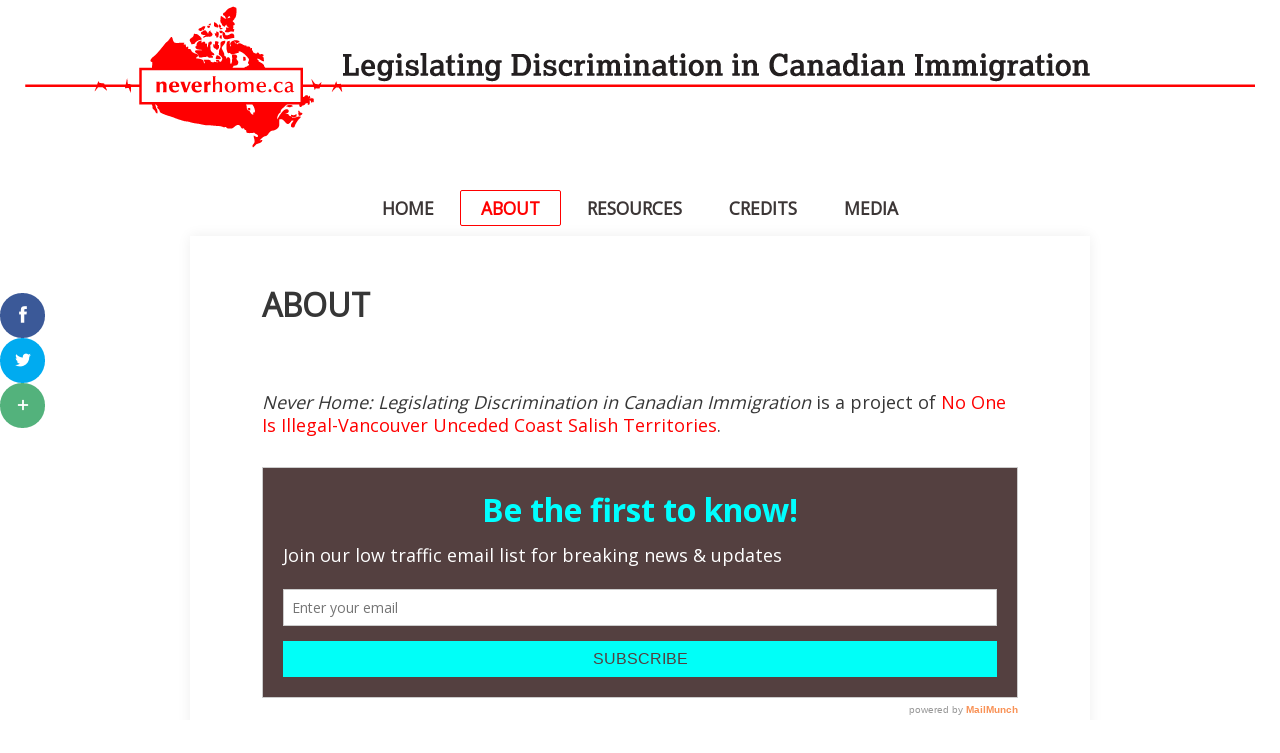

--- FILE ---
content_type: text/html; charset=UTF-8
request_url: http://www.neverhome.ca/about/
body_size: 42437
content:
<!DOCTYPE html>
<html lang="en-US">
<head>
	<meta charset="UTF-8">
	<meta name="viewport" content="width=device-width, initial-scale=1">
	<meta name="google-site-verification" content="H86I8sg_ZpQ8XTffTtDFyI3cUfe8f-Zk4ybA7HHQlXo" />
	<meta property="og:image" content="" /> 
	<link href='http://fonts.googleapis.com/css?family=Noto+Sans:400,700,400italic,700italic' rel='stylesheet' type='text/css'>
	<link rel="profile" href="http://gmpg.org/xfn/11">
	<link rel="pingback" href="http://www.neverhome.ca/xmlrpc.php">
	<!--[if lt IE 9]>
	<script src="http://www.neverhome.ca/wp-content/themes/gk-portfolio/js/html5.js"></script>
	<![endif]-->
	<meta name='robots' content='index, follow, max-video-preview:-1, max-snippet:-1, max-image-preview:large' />

	<!-- This site is optimized with the Yoast SEO plugin v16.7 - https://yoast.com/wordpress/plugins/seo/ -->
	<title>About | NeverHome.ca</title>
	<meta name="description" content="Never Home: Legislating Discrimination in Canadian Immigration is a project of No One Is Illegal-Vancouver Unceded Coast Salish Territories." />
	<link rel="canonical" href="http://www.neverhome.ca/about/" />
	<meta property="og:locale" content="en_US" />
	<meta property="og:type" content="article" />
	<meta property="og:title" content="About | NeverHome.ca" />
	<meta property="og:description" content="Never Home: Legislating Discrimination in Canadian Immigration is a project of No One Is Illegal-Vancouver Unceded Coast Salish Territories." />
	<meta property="og:url" content="http://www.neverhome.ca/about/" />
	<meta property="og:site_name" content="Never Home" />
	<meta property="article:publisher" content="https://www.facebook.com/NoOneIsIllegalNetwork" />
	<meta property="article:modified_time" content="2015-12-04T05:43:49+00:00" />
	<meta name="twitter:card" content="summary_large_image" />
	<meta name="twitter:image" content="http://neverhome.ca/wp-content/uploads/2006/08/noii-logo.png" />
	<meta name="twitter:site" content="@nooneisillegal" />
	<meta name="twitter:label1" content="Est. reading time" />
	<meta name="twitter:data1" content="1 minute" />
	<script type="application/ld+json" class="yoast-schema-graph">{"@context":"https://schema.org","@graph":[{"@type":"WebSite","@id":"http://www.neverhome.ca/#website","url":"http://www.neverhome.ca/","name":"Never Home","description":"Legislating Discrimination in Canadian Immigration","potentialAction":[{"@type":"SearchAction","target":{"@type":"EntryPoint","urlTemplate":"http://www.neverhome.ca/?s={search_term_string}"},"query-input":"required name=search_term_string"}],"inLanguage":"en-US"},{"@type":"ImageObject","@id":"http://www.neverhome.ca/about/#primaryimage","inLanguage":"en-US","url":"","contentUrl":""},{"@type":"WebPage","@id":"http://www.neverhome.ca/about/#webpage","url":"http://www.neverhome.ca/about/","name":"About | NeverHome.ca","isPartOf":{"@id":"http://www.neverhome.ca/#website"},"primaryImageOfPage":{"@id":"http://www.neverhome.ca/about/#primaryimage"},"datePublished":"2006-08-21T20:52:18+00:00","dateModified":"2015-12-04T05:43:49+00:00","description":"Never Home: Legislating Discrimination in Canadian Immigration is a project of No One Is Illegal-Vancouver Unceded Coast Salish Territories.","breadcrumb":{"@id":"http://www.neverhome.ca/about/#breadcrumb"},"inLanguage":"en-US","potentialAction":[{"@type":"ReadAction","target":["http://www.neverhome.ca/about/"]}]},{"@type":"BreadcrumbList","@id":"http://www.neverhome.ca/about/#breadcrumb","itemListElement":[{"@type":"ListItem","position":1,"name":"Home","item":"http://www.neverhome.ca/"},{"@type":"ListItem","position":2,"name":"ABOUT"}]}]}</script>
	<!-- / Yoast SEO plugin. -->


<link rel='dns-prefetch' href='//fonts.googleapis.com' />
<link rel='dns-prefetch' href='//s.w.org' />
<link rel="alternate" type="application/rss+xml" title="Never Home &raquo; Feed" href="http://www.neverhome.ca/feed/" />
		<script type="text/javascript">
			window._wpemojiSettings = {"baseUrl":"https:\/\/s.w.org\/images\/core\/emoji\/13.0.1\/72x72\/","ext":".png","svgUrl":"https:\/\/s.w.org\/images\/core\/emoji\/13.0.1\/svg\/","svgExt":".svg","source":{"concatemoji":"http:\/\/www.neverhome.ca\/wp-includes\/js\/wp-emoji-release.min.js?ver=5.7.14"}};
			!function(e,a,t){var n,r,o,i=a.createElement("canvas"),p=i.getContext&&i.getContext("2d");function s(e,t){var a=String.fromCharCode;p.clearRect(0,0,i.width,i.height),p.fillText(a.apply(this,e),0,0);e=i.toDataURL();return p.clearRect(0,0,i.width,i.height),p.fillText(a.apply(this,t),0,0),e===i.toDataURL()}function c(e){var t=a.createElement("script");t.src=e,t.defer=t.type="text/javascript",a.getElementsByTagName("head")[0].appendChild(t)}for(o=Array("flag","emoji"),t.supports={everything:!0,everythingExceptFlag:!0},r=0;r<o.length;r++)t.supports[o[r]]=function(e){if(!p||!p.fillText)return!1;switch(p.textBaseline="top",p.font="600 32px Arial",e){case"flag":return s([127987,65039,8205,9895,65039],[127987,65039,8203,9895,65039])?!1:!s([55356,56826,55356,56819],[55356,56826,8203,55356,56819])&&!s([55356,57332,56128,56423,56128,56418,56128,56421,56128,56430,56128,56423,56128,56447],[55356,57332,8203,56128,56423,8203,56128,56418,8203,56128,56421,8203,56128,56430,8203,56128,56423,8203,56128,56447]);case"emoji":return!s([55357,56424,8205,55356,57212],[55357,56424,8203,55356,57212])}return!1}(o[r]),t.supports.everything=t.supports.everything&&t.supports[o[r]],"flag"!==o[r]&&(t.supports.everythingExceptFlag=t.supports.everythingExceptFlag&&t.supports[o[r]]);t.supports.everythingExceptFlag=t.supports.everythingExceptFlag&&!t.supports.flag,t.DOMReady=!1,t.readyCallback=function(){t.DOMReady=!0},t.supports.everything||(n=function(){t.readyCallback()},a.addEventListener?(a.addEventListener("DOMContentLoaded",n,!1),e.addEventListener("load",n,!1)):(e.attachEvent("onload",n),a.attachEvent("onreadystatechange",function(){"complete"===a.readyState&&t.readyCallback()})),(n=t.source||{}).concatemoji?c(n.concatemoji):n.wpemoji&&n.twemoji&&(c(n.twemoji),c(n.wpemoji)))}(window,document,window._wpemojiSettings);
		</script>
		<style type="text/css">
img.wp-smiley,
img.emoji {
	display: inline !important;
	border: none !important;
	box-shadow: none !important;
	height: 1em !important;
	width: 1em !important;
	margin: 0 .07em !important;
	vertical-align: -0.1em !important;
	background: none !important;
	padding: 0 !important;
}
</style>
	<link rel='stylesheet' id='pt-cv-public-style-css'  href='http://www.neverhome.ca/wp-content/plugins/content-views-query-and-display-post-page/public/assets/css/cv.css?ver=2.4.0.2' type='text/css' media='all' />
<link rel='stylesheet' id='wp-block-library-css'  href='http://www.neverhome.ca/wp-includes/css/dist/block-library/style.min.css?ver=5.7.14' type='text/css' media='all' />
<link rel='stylesheet' id='perfect-pullquotes-styles-css'  href='http://www.neverhome.ca/wp-content/plugins/perfect-pullquotes/perfect-pullquotes.css?ver=1.7.5' type='text/css' media='all' />
<link rel='stylesheet' id='us-plugin-styles-css'  href='http://www.neverhome.ca/wp-content/plugins/ultimate-social-deux/public/assets/css/style.css?ver=6.0.7' type='text/css' media='all' />
<link rel='stylesheet' id='portfolio-normalize-css'  href='http://www.neverhome.ca/wp-content/themes/gk-portfolio/css/normalize.css?ver=5.7.14' type='text/css' media='all' />
<link rel='stylesheet' id='portfolio-font-awesome-css'  href='http://www.neverhome.ca/wp-content/themes/gk-portfolio/css/font.awesome.css?ver=4.0.3' type='text/css' media='all' />
<link rel='stylesheet' id='chld_thm_cfg_parent-css'  href='http://www.neverhome.ca/wp-content/themes/gk-portfolio/style.css?ver=5.7.14' type='text/css' media='all' />
<link rel='stylesheet' id='portfolio-fonts-css'  href='http://fonts.googleapis.com/css?family=Lato%3A900&#038;ver=5.7.14' type='text/css' media='all' />
<link rel='stylesheet' id='portfolio-fonts-body-css'  href='https://fonts.googleapis.com/css?family=Open+Sans%3A400&#038;ver=5.7.14' type='text/css' media='all' />
<link rel='stylesheet' id='portfolio-style-css'  href='http://www.neverhome.ca/wp-content/themes/gk-portfolio-child/style.css?ver=1.0.1461008245' type='text/css' media='all' />
<!--[if lt IE 9]>
<link rel='stylesheet' id='portfolio-ie8-css'  href='http://www.neverhome.ca/wp-content/themes/gk-portfolio/css/ie8.css?ver=5.7.14' type='text/css' media='all' />
<![endif]-->
<!--[if IE 9]>
<link rel='stylesheet' id='portfolio-ie9-css'  href='http://www.neverhome.ca/wp-content/themes/gk-portfolio/css/ie9.css?ver=5.7.14' type='text/css' media='all' />
<![endif]-->
<link rel='stylesheet' id='ffs-easyResponsiveTabs-css'  href='http://www.neverhome.ca/wp-content/plugins/fruitful-shortcodes/fruitful-shortcodes-1.6.2/includes/shortcodes/js/tabs/easy-responsive-tabs.css?ver=5.7.14' type='text/css' media='all' />
<link rel='stylesheet' id='ffs-fontawesome-css'  href='http://www.neverhome.ca/wp-content/plugins/fruitful-shortcodes/fruitful-shortcodes-1.6.2/includes/shortcodes/css/font-awesome.min.css?ver=5.7.14' type='text/css' media='all' />
<link rel='stylesheet' id='ffs-styles-css'  href='http://www.neverhome.ca/wp-content/plugins/fruitful-shortcodes/fruitful-shortcodes-1.6.2/includes/shortcodes/css/ffs_styles.css?ver=5.7.14' type='text/css' media='all' />
<script type='text/javascript' src='http://www.neverhome.ca/wp-includes/js/jquery/jquery.min.js?ver=3.5.1' id='jquery-core-js'></script>
<script type='text/javascript' src='http://www.neverhome.ca/wp-includes/js/jquery/jquery-migrate.min.js?ver=3.3.2' id='jquery-migrate-js'></script>
<script type='text/javascript' id='us-script-js-extra'>
/* <![CDATA[ */
var us_script = {"ajaxurl":"http:\/\/www.neverhome.ca\/wp-admin\/admin-ajax.php","tweet_via":"nooneisillegal","success":"Great work! Your message was sent.","trying":"Trying to send email...","total_shares_text":"Shares","facebook_height":"500","facebook_width":"900","twitter_height":"500","twitter_width":"900","googleplus_height":"500","googleplus_width":"900","delicious_height":"550","delicious_width":"550","stumble_height":"550","stumble_width":"550","linkedin_height":"550","linkedin_width":"550","pinterest_height":"320","pinterest_width":"720","buffer_height":"500","buffer_width":"900","reddit_height":"500","reddit_width":"900","vkontakte_height":"500","vkontakte_width":"900","printfriendly_height":"500","printfriendly_width":"1045","pocket_height":"500","pocket_width":"900","tumblr_height":"500","tumblr_width":"900","flipboard_height":"500","flipboard_width":"900","weibo_height":"500","weibo_width":"900","xing_height":"500","xing_width":"900","ok_height":"500","ok_width":"900","managewp_height":"500","managewp_width":"900","meneame_height":"500","meneame_width":"900","digg_height":"500","digg_width":"900","home_url":"http:\/\/www.neverhome.ca","B":"B","M":"M","k":"k","nonce":"d5802adb46","already_loved_message":"You have already loved this item.","error_message":"Sorry, there was a problem processing your request.","logged_in":"false","bitly":"false"};
/* ]]> */
</script>
<script type='text/javascript' src='http://www.neverhome.ca/wp-content/plugins/ultimate-social-deux/public/assets/js/min/us.script-min.js?ver=6.0.7' id='us-script-js'></script>
<script type='text/javascript' id='us-native-js-extra'>
/* <![CDATA[ */
var us_native_script = {"vkontakte_appid":"","facebook_appid":"878405895541297"};
/* ]]> */
</script>
<script type='text/javascript' src='http://www.neverhome.ca/wp-content/plugins/ultimate-social-deux/public/assets/js/min/us.native-min.js?ver=6.0.7' id='us-native-js'></script>
<script type='text/javascript' src='http://www.neverhome.ca/wp-content/plugins/ultimate-social-deux/public/assets/js/min/jquery.cookie-min.js?ver=1.0' id='jquery-cookie-js'></script>
<script type='text/javascript' src='http://www.neverhome.ca/wp-content/plugins/ultimate-social-deux/public/assets/js/min/jquery.magnific-popup-min.js?ver=1.0' id='jquery-magnific-popup-js'></script>
<script type='text/javascript' src='http://www.neverhome.ca/wp-content/plugins/ultimate-social-deux/public/assets/js/min/jquery.sticky-min.js?ver=1.0' id='jquery-sticky-js'></script>
<script type='text/javascript' src='http://www.neverhome.ca/wp-content/plugins/ultimate-social-deux/public/assets/js/min/jquery.fittext-min.js?ver=1.2' id='jquery-fittext-js'></script>
<script type='text/javascript' src='http://www.neverhome.ca/wp-content/plugins/ultimate-social-deux/public/assets/js/min/jquery.tooltipster-min.js?ver=3.3' id='jquery-tooltipster-js'></script>
<link rel="https://api.w.org/" href="http://www.neverhome.ca/wp-json/" /><link rel="alternate" type="application/json" href="http://www.neverhome.ca/wp-json/wp/v2/pages/2" /><link rel="EditURI" type="application/rsd+xml" title="RSD" href="http://www.neverhome.ca/xmlrpc.php?rsd" />
<link rel="wlwmanifest" type="application/wlwmanifest+xml" href="http://www.neverhome.ca/wp-includes/wlwmanifest.xml" /> 
<meta name="generator" content="WordPress 5.7.14" />
<link rel='shortlink' href='http://www.neverhome.ca/?p=2' />
<link rel="alternate" type="application/json+oembed" href="http://www.neverhome.ca/wp-json/oembed/1.0/embed?url=http%3A%2F%2Fwww.neverhome.ca%2Fabout%2F" />
<link rel="alternate" type="text/xml+oembed" href="http://www.neverhome.ca/wp-json/oembed/1.0/embed?url=http%3A%2F%2Fwww.neverhome.ca%2Fabout%2F&#038;format=xml" />
<script type='text/javascript' data-cfasync='false'>var _mmunch = {'front': false, 'page': false, 'post': false, 'category': false, 'author': false, 'search': false, 'attachment': false, 'tag': false};_mmunch['page'] = true; _mmunch['pageData'] = {"ID":2,"post_name":"about","post_title":"ABOUT","post_type":"page","post_author":"1","post_status":"publish"};</script><script data-cfasync="false" src="//a.mailmunch.co/app/v1/site.js" id="mailmunch-script" data-plugin="mc_mm" data-mailmunch-site-id="97445" async></script><style>.post-thumbnail img[src$='.svg'] { width: 100%; height: auto; }</style><style type="text/css">.us_sticky .us_wrapper{background-color:;}.us_floating .us_wrapper .us_button{width:45px;-webkit-transition:width 1000ms ease-in-out,background-color 400ms ease-out;-moz-transition:width 1000ms ease-in-out,background-color 400ms ease-out;-o-transition:width 1000ms ease-in-out,background-color 400ms ease-out;transition:width 1000ms ease-in-out,background-color 400ms ease-out;}.us_floating .us_wrapper .us_button:hover{width:90px;-webkit-transition:width 1000ms ease-in-out,background-color 400ms ease-out;-moz-transition:width 1000ms ease-in-out,background-color 400ms ease-out;-o-transition:width 1000ms ease-in-out,background-color 400ms ease-out;transition:width 1000ms ease-in-out,background-color 400ms ease-out;}.us_facebook{background-color:#3b5998;}.us_facebook:hover{background-color:#cc3333;}.us_twitter{background-color:#00ABF0;}.us_twitter:hover{background-color:#cc3333;}.us_google{background-color:#D95232;}.us_google:hover{background-color:#008000;}.us_delicious{background-color:#66B2FD;}.us_delicious:hover{background-color:#008000;}.us_stumble{background-color:#E94B24;}.us_stumble:hover{background-color:#008000;}.us_linkedin{background-color:#1C86BC;}.us_linkedin:hover{background-color:#008000;}.us_pinterest{background-color:#AE181F;}.us_pinterest:hover{background-color:#008000;}.us_buffer{background-color:#000000;}.us_buffer:hover{background-color:#008000;}.us_reddit{background-color:#CEE3F8;}.us_reddit:hover{background-color:#008000;}.us_vkontakte{background-color:#537599;}.us_vkontakte:hover{background-color:#008000;}.us_mail{background-color:#666666;}.us_mail:hover{background-color:#008000;}.us_love{background-color:#FF0000;}.us_love:hover{background-color:#008000;}.us_pocket{background-color:#ee4056;}.us_pocket:hover{background-color:#008000;}.us_tumblr{background-color:#529ecc;}.us_tumblr:hover{background-color:#008000;}.us_print{background-color:#60d0d4;}.us_print:hover{background-color:#008000;}.us_flipboard{background-color:#c10000;}.us_flipboard:hover{background-color:#008000;}.us_comments{background-color:#b69823;}.us_comments:hover{background-color:#008000;}.us_feedly{background-color:#414141;}.us_feedly:hover{background-color:#008000;}.us_youtube:hover{background-color:#008000;}.us_youtube{background-color:#cc181e;}.us_vimeo{background-color:#1bb6ec;}.us_vimeo:hover{background-color:#008000;}.us_behance{background-color:#1769ff;}.us_behance:hover{background-color:#008000;}.us_ok{background-color:#f2720c;}.us_ok:hover{background-color:#008000;}.us_weibo{background-color:#e64141;}.us_weibo:hover{background-color:#008000;}.us_managewp{background-color:#098ae0;}.us_managewp:hover{background-color:#008000;}.us_xing{background-color:#026466;}.us_xing:hover{background-color:#008000;}.us_whatsapp{background-color:#34af23;}.us_whatsapp:hover{background-color:#008000;}.us_meneame{background-color:#ff6400;}.us_meneame:hover{background-color:#008000;}.us_digg{background-color:#000000;}.us_digg:hover{background-color:#008000;}.us_dribbble{background-color:#f72b7f;}.us_dribbble:hover{background-color:#008000;}.us_envato{background-color:#82b540;}.us_envato:hover{background-color:#008000;}.us_github{background-color:#201e1f;}.us_github:hover{background-color:#008000;}.us_soundcloud{background-color:#ff6f00;}.us_soundcloud:hover{background-color:#008000;}.us_instagram{background-color:#48769c;}.us_instagram:hover{background-color:#008000;}.us_feedpress{background-color:#ffafaf;}.us_feedpress:hover{background-color:#008000;}.us_mailchimp{background-color:#6dc5dc;}.us_mailchimp:hover{background-color:#008000;}.us_flickr{background-color:#0062dd;}.us_flickr:hover{background-color:#008000;}.us_members{background-color:#0ab071;}.us_members:hover{background-color:#008000;}.us_more{background-color:#53B27C;}.us_more:hover{background-color:#cc3333;}.us_posts{background-color:#924e2a;}.us_posts:hover{background-color:#008000;}.us_facebook a{color:#3b5998;}.us_facebook a:hover{color:#cc3333;}.us_twitter a{color:#00ABF0;}.us_twitter a:hover{color:#cc3333;}.us_google a{color:#D95232;}.us_google a:hover{color:#008000;}.us_delicious a{color:#66B2FD;}.us_delicious a:hover{color:#008000;}.us_stumble a{color:#E94B24;}.us_stumble a:hover{color:#008000;}.us_linkedin a{color:#1C86BC;}.us_linkedin a:hover{color:#008000;}.us_pinterest a{color:#AE181F;}.us_pinterest a:hover{color:#008000;}.us_buffer a{color:#000000;}.us_buffer a:hover{color:#008000;}.us_reddit a{color:#CEE3F8;}.us_reddit a:hover{color:#008000;}.us_vkontakte a{color:#537599;}.us_vkontakte a:hover{color:#008000;}.us_mail a{color:#666666;}.us_mail a:hover{color:#008000;}.us_love a,.us_love{color:#FF0000;}.us_love a:hover,.us_love:hover{color:#008000;}.us_pocket a{color:#ee4056;}.us_pocket a:hover{color:#008000;}.us_tumblr a{color:#529ecc;}.us_tumblr a:hover{color:#008000;}.us_print a{color:#60d0d4;}.us_print a:hover{color:#008000;}.us_flipboard a{color:#c10000;}.us_flipboard a:hover{color:#008000;}.us_comments a,.us_comments{color:#b69823;}.us_comments a:hover,.us_comments:hover{color:#008000;}.us_feedly a{color:#414141;}.us_feedly a:hover{color:#008000;}.us_youtube a{color:#cc181e;}.us_youtube a:hover{color:#008000;}.us_vimeo a{color:#1bb6ec;}.us_vimeo a:hover{color:#008000;}.us_behance a{color:#1769ff;}.us_behance a:hover{color:#008000;}.us_ok a{color:#f2720c;}.us_ok a:hover{color:#008000;}.us_weibo a{color:#e64141;}.us_weibo a:hover{color:#008000;}.us_managewp a{color:#098ae0;}.us_managewp a:hover{color:#008000;}.us_xing a{color:#026466;}.us_xing a:hover{color:#008000;}.us_whatsapp a{color:#34af23;}.us_whatsapp a:hover{color:#008000;}.us_meneame a{color:#ff6400;}.us_meneame a:hover{color:#008000;}.us_digg a{color:#000000;}.us_digg a:hover{color:#008000;}.us_dribbble a{ color:#f72b7f;}.us_dribbble a:hover{ color:#008000;}.us_envato a{color:#82b540;}.us_envato a:hover{color:#008000;}.us_github a{color:#201e1f;}.us_github a:hover{color:#008000;}.us_soundcloud a{color:#ff6f00;}.us_soundcloud a:hover{color:#008000;}.us_instagram a{color:#48769c;}.us_instagram a:hover{color:#008000;}.us_feedpress{color:#ffafaf;}.us_feedpress:hover{color:#008000;}.us_mailchimp{color:#6dc5dc;}.us_mailchimp:hover{color:#008000;}.us_flickr a{color:#0062dd;}.us_flickr a:hover{color:#008000;}.us_members{color:#0ab071;}.us_members:hover{color:#008000;}.us_more a{color:#53B27C;}.us_more a:hover{color:#cc3333;}.us_posts{color:#924e2a;}.us_posts:hover{color:#008000;}</style><div class="us_floating us_mobile_hide"><div class="us_floating_outer_wrapper" style="display:none;"><div class="us_wrapper us_share_buttons us_tac us_skin_round" data-text="ABOUT" data-url="http://www.neverhome.ca/about/" data-ajaxnetworks="facebook,google,stumble,pinterest"><div class="us_facebook us_first us_no_count us_button"><a class="us_box" href="#"><div class="us_share"><i class="us-icon-facebook"></i></div></a></div><div class="us_twitter us_no_count us_button"><a class="us_box" href="#"><div class="us_share"><i class="us-icon-twitter"></i></div></a></div><div class="us_more us_button us_no_count"><a class="us_box" href="#" data-href="#us-modal-DevRN"><div class="us_share"><i class="us-icon-plus"></i></div></a></div><div class="us_wrapper us_modal mfp-hide us_skin_round" id="us-modal-DevRN"><div class="us_heading">More share buttons</div><div class="us_modal_button_wrapper us_tac" data-text="ABOUT" data-url="http://www.neverhome.ca/about/"><div class="us_google us_after_more us_no_count us_button"><a class="us_box" href="#"><div class="us_share"><i class="us-icon-google"></i></div></a></div><div class="us_wrapper us_modal mfp-hide" id="us-modal-rOjQw"><div class="us_heading">Share with your friends</div><div class="us_mail_response"></div><div class="us_mail_form_holder"><form role="form" id="ajaxcontactform" class="form-group contact" action="" method="post" enctype="multipart/form-data"><div class="form-group"><label class="label" for="ajaxcontactyour_name">Your Name</label><br><input type="text" id="ajaxcontactyour_name" class="border-box form-control us_mail_your_name" name="Your Name" placeholder="Your Name"><br><label class="label" for="ajaxcontactyour_email">Your Email</label><br><input type="email" id="ajaxcontactyour_email" class="border-box form-control us_mail_your_email" name="Your Email" placeholder="Your Email"><br><label class="label" for="ajaxcontactrecipient_email">Recipient Email</label><br><input type="email" id="ajaxcontactrecipient_email" class="border-box form-control us_mail_recipient_email" name="Recipient Email" placeholder="Recipient Email"><br><label class="label" for="ajaxcontactmessage">Enter a Message</label><br><textarea class="border-box form-control border-us_box us_mail_message" id="ajaxcontactmessage" name="Enter a Message" placeholder="Enter a Message">I read this article and found it very interesting, thought it might be something for you. The article is called ABOUT and is located at http://www.neverhome.ca/about/.</textarea><input type="email" id="ajaxcontactrecipient_url" class="border-box form-control us_mail_url" style="display:none;" name="http://www.neverhome.ca/about/" placeholder="http://www.neverhome.ca/about/"><br></div><div class="form-group"><label class="label" for="ajaxcontactcaptcha">Captcha</label><br><input type="text" id="ajaxcontactcaptcha" class="border-box form-control us_mail_captcha" name="Captcha" placeholder="What is the sum of 7 and 2?"><br></div></form><a class="btn btn-success us_mail_send">Submit</a></div></div><div class="us_mail us_after_more us_button us_no_count"><a class="us_box" href="#" data-href="#us-modal-rOjQw"><div class="us_share"><i class="us-icon-mail"></i></div></a></div><div class="us_print us_after_more us_no_count us_button"><a class="us_box" href="#"><div class="us_share"><i class="us-icon-print"></i></div></a></div><div class="us_tumblr us_after_more us_no_count us_button"><a class="us_box" href="#"><div class="us_share"><i class="us-icon-tumblr"></i></div></a></div><div class="us_reddit us_after_more us_no_count us_button"><a class="us_box" href="#"><div class="us_share"><i class="us-icon-reddit"></i></div></a></div><div class="us_digg us_after_more us_no_count us_button"><a class="us_box" href="#"><div class="us_share"><i class="us-icon-digg"></i></div></a></div><div class="us_flipboard us_after_more us_no_count us_button"><a class="us_box" href="#"><div class="us_share"><i class="us-icon-flipboard"></i></div></a></div><div class="us_stumble us_after_more us_no_count us_button"><a class="us_box" href="#"><div class="us_share"><i class="us-icon-stumble"></i></div></a></div><div class="us_wrapper us_modal mfp-hide" id="us-modal-Jina4" data-url="http://www.neverhome.ca/about/" data-text="ABOUT"><div class="us_heading">Share on Pinterest</div><div class="us_pinterest_no_images alert alert-danger">There are no images.</div></div><div class="us_pinterest us_after_more us_no_count us_button"><a class="us_box" href="#" data-href="#us-modal-Jina4"><div class="us_share"><i class="us-icon-pinterest"></i></div></a></div></div></div></div><a href="#" class="us_floating_hide"><i class="us-icon-caret-left"></i></a></div></div>   
    <style type="text/css">
    	body { font-family: , sans-serif; }
        .site-title { font-family: 'Lato', sans-serif; }
    	
    	.site-main #page {
    		max-width: 1200px;
    	}
    
    	#primary,
    	#comments,
    	.author-info,
    	.attachment #primary,
    	.site-content.archive #gk-search,
    	.search-no-results .page-content {
    		width: 900px;
    	}
    
    	    
        a,
        a.inverse:active,
        a.inverse:focus,
        a.inverse:hover,
        button,
        input[type="submit"],
        input[type="button"],
        input[type="reset"],
        .entry-summary .readon,
        .comment-author .fn,
        .comment-author .url,
        .comment-reply-link,
        .comment-reply-login,
        #content .tags-links a:active,
        #content .tags-links a:focus,
        #content .tags-links a:hover,
        .nav-menu li a:active,
        .nav-menu li a:focus,
        .nav-menu li a:hover,
        ul.nav-menu ul a:hover,
        .nav-menu ul ul a:hover,
        .gk-social-buttons a:hover:before,
        .format-gallery .entry-content .page-links a:hover,
        .format-audio .entry-content .page-links a:hover,
        .format-status .entry-content .page-links a:hover,
        .format-video .entry-content .page-links a:hover,
        .format-chat .entry-content .page-links a:hover,
        .format-quote .entry-content .page-links a:hover,
        .page-links a:hover,
        .paging-navigation a:active,
        .paging-navigation a:focus,
        .paging-navigation a:hover,
        .comment-meta a:hover,
        .social-menu li:hover:before,
        .social-menu-topbar li:hover:before,
        .entry-title a:hover {
        	color: #ff0000;
        }
        button,
        input[type="submit"],
        input[type="button"],
        input[type="reset"],
        .entry-summary .readon {
        	border: 1px solid #ff0000;
        }
        body .nav-menu .current_page_item > a,
        body .nav-menu .current_page_ancestor > a,
        body .nav-menu .current-menu-item > a,
        body .nav-menu .current-menu-ancestor > a {
        	border-color: #ff0000;
        	color: #ff0000!important;
        }
        .format-status .entry-content .page-links a,
        .format-gallery .entry-content .page-links a,
        .format-chat .entry-content .page-links a,
        .format-quote .entry-content .page-links a,
        .page-links a {
        	background:  #ff0000;
        	border-color: #ff0000;
        }
        .hentry .mejs-controls .mejs-time-rail .mejs-time-current,
        .comment-post-author,
        .sticky .post-preview:after,
        .entry-header.sticky:after,
        .article-helper.sticky:after,
        #prev-post > a:hover,
        #next-post > a:hover {
        	background: #ff0000;
        }
        .comments-title > span,
        .comment-reply-title > span {
        	border-bottom-color: #ff0000;
        }
        
                .site-header,
        .home-link > img {
        	height: auto;
        	max-height: none;
        }
                
        .article-helper {
	        height: 400px; 
        }
        
        .site-content.archive article {
        	height: 436px;
        }
        
        .post-preview {
        	padding: 40px 40px 20px 40px;
        }
        
        @media (max-width: 1140px) {
        	.site-content.archive article {
        		height: 336px;
        	}
        	
        	.article-helper {
        		height: 320px;
        	}
        	
        	.post-preview {
        		padding: 40px 40px 20px 40px;
        	}
        }
    </style>
        <style type="text/css">
        .site-content.archive article { width: 33%; }
    </style> 
    
<!-- Dynamic Widgets by QURL loaded - http://www.dynamic-widgets.com //-->
	<style type="text/css">
	body.custom-background #main { background-color: #ffffff; }
	</style>
	<link rel="icon" href="http://www.neverhome.ca/wp-content/uploads/2015/08/cropped-neverhome_banner-32x32.png" sizes="32x32" />
<link rel="icon" href="http://www.neverhome.ca/wp-content/uploads/2015/08/cropped-neverhome_banner-192x192.png" sizes="192x192" />
<link rel="apple-touch-icon" href="http://www.neverhome.ca/wp-content/uploads/2015/08/cropped-neverhome_banner-180x180.png" />
<meta name="msapplication-TileImage" content="http://www.neverhome.ca/wp-content/uploads/2015/08/cropped-neverhome_banner-270x270.png" />
		<style type="text/css" id="wp-custom-css">
			/*
You can add your own CSS here.

Click the help icon above to learn more.
*/
		</style>
		
<!-- Styles cached and displayed inline for speed. Generated by http://stylesplugin.com -->
<style type="text/css" id="styles-plugin-css">

</style>
</head>
<body class="page-template-default page page-id-2 custom-background styles">
	<!--[if lte IE 8]>
	<div id="ie-toolbar"><div>You're using an unsupported version of Internet Explorer. Please <a href="http://windows.microsoft.com/en-us/internet-explorer/products/ie/home">upgrade your browser</a> for the best user experience on our site. Thank you.</div></div>
	<![endif]-->
		<header id="masthead" class="site-header" role="banner">
			<a class="home-link" href="http://www.neverhome.ca/" title="Never Home" rel="home">
									<img src="http://www.neverhome.ca/wp-content/uploads/2015/08/neverhome_banner_01.png" alt="Never Home" />
							</a>
			
						
					</header><!-- #masthead -->
				
		<div id="main" class="site-main">
			<div id="page" class="hfeed site">
		
				<nav id="site-navigation" class="main-navigation" role="navigation">
					<div class="menu-main-container"><ul id="menu-main" class="nav-menu"><li id="menu-item-45" class="menu-item menu-item-type-custom menu-item-object-custom menu-item-home menu-item-45"><a href="http://www.neverhome.ca/">HOME</a></li>
<li id="menu-item-967" class="menu-item menu-item-type-post_type menu-item-object-page current-menu-item page_item page-item-2 current_page_item menu-item-967"><a href="http://www.neverhome.ca/about/" aria-current="page">ABOUT</a></li>
<li id="menu-item-965" class="menu-item menu-item-type-post_type menu-item-object-page menu-item-965"><a href="http://www.neverhome.ca/resources/">RESOURCES</a></li>
<li id="menu-item-966" class="menu-item menu-item-type-post_type menu-item-object-page menu-item-966"><a href="http://www.neverhome.ca/credits/">CREDITS</a></li>
<li id="menu-item-964" class="menu-item menu-item-type-post_type menu-item-object-page menu-item-964"><a href="http://www.neverhome.ca/media/">MEDIA</a></li>
</ul></div>				</nav><!-- #site-navigation -->
	<div id="primary" class="content-area no-comments-area">
		<div id="content" class="site-content" role="main">
							<article id="post-2" class="post-2 page type-page status-publish hentry">
					<div>
						<header class="entry-header">
								
							<h1 class="entry-title">
								ABOUT							</h1>
						</header><!-- .entry-header -->
	
						<div class="entry-content">
							<div class='mailmunch-forms-before-post' style='display: none !important;'></div><h5><em>Never Home: Legislating Discrimination in Canadian Immigration</em> is a project of <a href="http://noii-van.resist.ca" target="_blank">No One Is Illegal-Vancouver Unceded Coast Salish Territories</a>.</h5>
<div class='mailmunch-forms-short-code mailmunch-forms-widget-126237' style='display: none !important;'></div>
<p><img loading="lazy" class=" wp-image-426 alignright" src="http://neverhome.ca/wp-content/uploads/2006/08/noii-logo.png" alt="noii-logo" width="300" height="330" srcset="http://www.neverhome.ca/wp-content/uploads/2006/08/noii-logo.png 1005w, http://www.neverhome.ca/wp-content/uploads/2006/08/noii-logo-272x300.png 272w, http://www.neverhome.ca/wp-content/uploads/2006/08/noii-logo-929x1024.png 929w" sizes="(max-width: 300px) 100vw, 300px" /></p>
<p>No One is Illegal-Vancouver Coast Salish Territories is a grassroots anti-colonial migrant justice group with leadership from members of migrant and/or racialized backgrounds. We are an all-volunteer group; none of our organizers are paid.</p>
<p>As a movement for self-determination that challenges the ideology of immigration controls, we combat racial profiling, detention and deportation, the national security apparatus, law enforcement brutality, and exploitative working conditions of migrants. We believe that there are no illegal or undeserving human beings, only inhumane and immoral laws. We strive and struggle for the right to remain, the freedom to move, and the right to return.</p><div class='mailmunch-forms-in-post-middle' style='display: none !important;'></div>
<p>The ongoing apartheid reality instituted through reserves and sweatshops is one that must be fundamentally uprooted and transformed. We believe in decolonization and redistribution, and in dismantling interconnected systems such as capitalism, homophobia, imperialism, occupation, patriarchy, poverty, and racism. We envision a humanity where everyone has the right to sustenance and the ability to provide it, where we are free of oppression and exploitation, and where we are able to live abundantly and meaningfully in relationship to one another and in reverence for the earth that sustains us.</p>
<div class='mailmunch-forms-after-post' style='display: none !important;'></div>													</div><!-- .entry-content -->
	
						<footer class="entry-meta">
													</footer><!-- .entry-meta -->
					</div>
				</article><!-- #post -->
					</div><!-- #content -->
	</div><!-- #primary -->
	
	
		</div><!-- #main -->
	</div><!-- #page -->
	
	<footer id="gk-footer" role="contentinfo">
				<div id="gk-bottom" role="complementary">
			<div class="widget-area">
				<div id="nav_menu-3" class="widget widget_nav_menu"><h3 class="widget-title">SECTIONS</h3><div class="menu-sections-container"><ul id="menu-sections" class="menu"><li id="menu-item-508" class="menu-item menu-item-type-custom menu-item-object-custom menu-item-508"><a href="http://www.neverhome.ca/summary/">Summary</a></li>
<li id="menu-item-509" class="menu-item menu-item-type-custom menu-item-object-custom menu-item-509"><a href="http://www.neverhome.ca/citizenship/">Citizenship</a></li>
<li id="menu-item-510" class="menu-item menu-item-type-custom menu-item-object-custom menu-item-510"><a href="http://www.neverhome.ca/temp-workers/">Migrant Workers</a></li>
<li id="menu-item-511" class="menu-item menu-item-type-custom menu-item-object-custom menu-item-511"><a href="http://www.neverhome.ca/family/">Family Sponsorship</a></li>
<li id="menu-item-512" class="menu-item menu-item-type-custom menu-item-object-custom menu-item-512"><a href="http://www.neverhome.ca/refugees/">Refugees</a></li>
<li id="menu-item-513" class="menu-item menu-item-type-custom menu-item-object-custom menu-item-513"><a href="http://www.neverhome.ca/detention/">Detention</a></li>
<li id="menu-item-514" class="menu-item menu-item-type-custom menu-item-object-custom menu-item-514"><a href="http://www.neverhome.ca/deportation/">Deportation</a></li>
<li id="menu-item-515" class="menu-item menu-item-type-custom menu-item-object-custom menu-item-515"><a href="http://www.neverhome.ca/security/">Security</a></li>
<li id="menu-item-516" class="menu-item menu-item-type-custom menu-item-object-custom menu-item-516"><a href="http://www.neverhome.ca/funding-priorities/">Funding Priorities</a></li>
</ul></div></div><div id="search-2" class="widget widget_search"><h3 class="widget-title">Search</h3><form role="search" method="get" class="search-form" action="http://www.neverhome.ca/">
				<label>
					<span class="screen-reader-text">Search for:</span>
					<input type="search" class="search-field" placeholder="Search &hellip;" value="" name="s" />
				</label>
				<input type="submit" class="search-submit" value="Search" />
			</form></div><div id="black-studio-tinymce-5" class="widget widget_black_studio_tinymce"><h3 class="widget-title">Contact </h3><div class="textwidget"><p>No One Is Illegal - Vancouver, Coast Salish Territories</p>
<p><a href="mailto:noii-van@resist.ca"><img class="alignleft wp-image-396 size-full" src="http://neverhome.ca/wp-content/uploads/2006/08/mail_icon.png" alt="mail_icon" width="50" height="50" /></a></p>
<p><a href="http://www.nooneisillegal.org"><img class="alignleft wp-image-399 size-full" src="http://neverhome.ca/wp-content/uploads/2006/08/web_icon.png" alt="web_icon" width="50" height="50" /></a></p>
<p><a href="http://www.facebook.com/NoOneIsIllegalNetwork"><img class="alignleft wp-image-395 size-full" src="http://neverhome.ca/wp-content/uploads/2006/08/fb_icon.png" alt="fb_icon" width="50" height="50" /></a></p>
<p><a href="http://www.twitter.com/nooneisillegal"><img class="alignleft wp-image-398 size-full" src="http://neverhome.ca/wp-content/uploads/2006/08/twitter_icon.png" alt="twitter_icon" width="50" height="50" /></a></p>
</div></div>			</div>
		</div>
				
		<div id="gk-social">
			<div class="menu-sections-container"><ul id="menu-sections-1" class="social-menu"><li class="menu-item menu-item-type-custom menu-item-object-custom menu-item-508"><a href="http://www.neverhome.ca/summary/">Summary</a></li>
<li class="menu-item menu-item-type-custom menu-item-object-custom menu-item-509"><a href="http://www.neverhome.ca/citizenship/">Citizenship</a></li>
<li class="menu-item menu-item-type-custom menu-item-object-custom menu-item-510"><a href="http://www.neverhome.ca/temp-workers/">Migrant Workers</a></li>
<li class="menu-item menu-item-type-custom menu-item-object-custom menu-item-511"><a href="http://www.neverhome.ca/family/">Family Sponsorship</a></li>
<li class="menu-item menu-item-type-custom menu-item-object-custom menu-item-512"><a href="http://www.neverhome.ca/refugees/">Refugees</a></li>
<li class="menu-item menu-item-type-custom menu-item-object-custom menu-item-513"><a href="http://www.neverhome.ca/detention/">Detention</a></li>
<li class="menu-item menu-item-type-custom menu-item-object-custom menu-item-514"><a href="http://www.neverhome.ca/deportation/">Deportation</a></li>
<li class="menu-item menu-item-type-custom menu-item-object-custom menu-item-515"><a href="http://www.neverhome.ca/security/">Security</a></li>
<li class="menu-item menu-item-type-custom menu-item-object-custom menu-item-516"><a href="http://www.neverhome.ca/funding-priorities/">Funding Priorities</a></li>
</ul></div>		</div>
		
	
	</footer><!-- end of #gk-footer -->
	
	<script type='text/javascript' id='pt-cv-content-views-script-js-extra'>
/* <![CDATA[ */
var PT_CV_PUBLIC = {"_prefix":"pt-cv-","page_to_show":"5","_nonce":"b155b8ac2e","is_admin":"","is_mobile":"","ajaxurl":"http:\/\/www.neverhome.ca\/wp-admin\/admin-ajax.php","lang":"","loading_image_src":"data:image\/gif;base64,R0lGODlhDwAPALMPAMrKygwMDJOTkz09PZWVla+vr3p6euTk5M7OzuXl5TMzMwAAAJmZmWZmZszMzP\/\/\/yH\/[base64]\/wyVlamTi3nSdgwFNdhEJgTJoNyoB9ISYoQmdjiZPcj7EYCAeCF1gEDo4Dz2eIAAAh+QQFCgAPACwCAAAADQANAAAEM\/DJBxiYeLKdX3IJZT1FU0iIg2RNKx3OkZVnZ98ToRD4MyiDnkAh6BkNC0MvsAj0kMpHBAAh+QQFCgAPACwGAAAACQAPAAAEMDC59KpFDll73HkAA2wVY5KgiK5b0RRoI6MuzG6EQqCDMlSGheEhUAgqgUUAFRySIgAh+QQFCgAPACwCAAIADQANAAAEM\/DJKZNLND\/[base64]"};
var PT_CV_PAGINATION = {"first":"\u00ab","prev":"\u2039","next":"\u203a","last":"\u00bb","goto_first":"Go to first page","goto_prev":"Go to previous page","goto_next":"Go to next page","goto_last":"Go to last page","current_page":"Current page is","goto_page":"Go to page"};
/* ]]> */
</script>
<script type='text/javascript' src='http://www.neverhome.ca/wp-content/plugins/content-views-query-and-display-post-page/public/assets/js/cv.js?ver=2.4.0.2' id='pt-cv-content-views-script-js'></script>
<script type='text/javascript' src='http://www.neverhome.ca/wp-content/themes/gk-portfolio/js/functions.js?ver=5.7.14' id='portfolio-script-js'></script>
<script type='text/javascript' src='http://www.neverhome.ca/wp-content/themes/gk-portfolio/js/jquery.fitvids.js?ver=5.7.14' id='portfolio-video-js'></script>
<script type='text/javascript' src='http://www.neverhome.ca/wp-content/plugins/fruitful-shortcodes/fruitful-shortcodes-1.6.2/includes/shortcodes/js/tabs/easyResponsiveTabs.js?ver=20142803' id='ffs-easyResponsiveTabs-js'></script>
<script type='text/javascript' src='http://www.neverhome.ca/wp-content/plugins/fruitful-shortcodes/fruitful-shortcodes-1.6.2/includes/shortcodes/js/fss_script.js?ver=20142803' id='ffs-script-js'></script>
<script type='text/javascript' src='http://www.neverhome.ca/wp-content/plugins/fruitful-shortcodes/fruitful-shortcodes-1.6.2/includes/shortcodes/bootstrap/js/bootstrap.min.js?ver=20142803' id='ffs-bootstrap-js'></script>
<script type='text/javascript' src='http://www.neverhome.ca/wp-includes/js/wp-embed.min.js?ver=5.7.14' id='wp-embed-js'></script>
<script>jQuery(document).ready(function($) {});</script></body>
</html>


--- FILE ---
content_type: text/css
request_url: http://www.neverhome.ca/wp-content/themes/gk-portfolio-child/style.css?ver=1.0.1461008245
body_size: 864
content:
/*
Theme Name: GK Portfolio Child
Template: gk-portfolio
Author: Child Theme Configurator
Version: 1.0.1461008245
Updated: 2016-04-18 12:37:25

*/

body {
    margin-bottom: 5px;
    font-family: Noto+Sans !important;
    font-size: 13pt;
    line-height: 1.3;
}
p {
    margin-top: .5em;
    margin-bottom: 1em;
}
.alignnone {
    margin: 0;
}
.site-main #page {
    padding-top: 30px;
}
.main-navigation {
    padding-bottom: 10px;
}
.nav-menu li {
    font-weight: 900;
}
.nav-menu li a {
    font-size: 1em;
    font-weight: 700;
    color: #3c3636;
}
.entry-header > img {
    display: none;
}
.entry-title {
    font-weight: 900;
}
.entry-title a {
    font-size: 18pt;
    font-weight: 700;
    color: #2e2b2b;
    line-height: 1em;
}
.entry-content blockquote {
    margin-left: 18%;
    font-weight: 700;
    background-color: #fff;
    color: #514e4e;
    line-height: 1.5;
    border-left: 5px solid #099099;
    padding: 4% 5% 4%;
}
.entry-content blockquote p {
    font-size: 21px;
}
.article-helper .entry-summary p {
    font-size: 18px;
    font-weight: 700;
    line-height: 1.5em;
}
#prev-post > a, #next-post > a {
    background-color: #3cc;
}
.fa {
    color: #c00;
}
.fa-2x {
    font-size: 1em;
}
ul, ol {
    padding-left: 15px;
}
.pt-cv-readmore {
    background-color: #ff0001 !important;
    border-color: #af2120 !important;
}
.pt-cv-readmore a:hover {
    background-color: #a8a8a8 !important;
}
.ffs-sep {
    display: block;
    margin: 0;
}
.ffs-sep {
    padding: 0;
    margin: 0;
}
.perfect-pullquote {
    margin-top: 4px;
    width: 35%;
    padding: 0 2%;
}
.perfect-pullquote blockquote p {
    color: #099 !important;
}
.pullquote-border-placement-right {
    border-left: 5px solid #099 !important;
}
.pullquote-border-placement-left {
    border-right: 5px solid #099 !important;    
}

.branding-container {
    display: none !important;
}
.branding-container .mailmunch-branding {
    display: none !important;
}
li {
    padding-top: 10px;
}
.us_floating_outer_wrapper .element.style {
	top: 110px;
}
.video-container {
    padding-bottom: 60%;
    width: 100%;
    position: relative;
    height: 0;
}
.video {
    width: 100%;
    position: absolute;
    left: 0;
    height: 100%;
    top: 0;
}
@media (max-width: 600px) {
body {
    font-size: 12pt;
    line-height: 1.3;
}
.article-helper .entry-summary p {
    font-size: 14px;
    font-weight: 500;
    line-height: 1em;
}
}

--- FILE ---
content_type: application/javascript
request_url: http://www.neverhome.ca/wp-content/themes/gk-portfolio/js/functions.js?ver=5.7.14
body_size: 1761
content:
/**
 * Functionality specific to Portfolio.
 **/
function portfolio_is_touch_device() {
	return (('ontouchstart' in window) || (navigator.MaxTouchPoints > 0) || (navigator.msMaxTouchPoints > 0));
} 
 
(function($) {	
	$(document).ready(function(){
		// set the information about touch screen
		if(portfolio_is_touch_device()) {
			$(document.body).addClass('touch-screen');
		} else {
			$(document.body).addClass('no-touch-screen');
		}
		// get the post images
		var blocks = [];
		
		jQuery('.article-helper.notloaded').each(function(i, block) {
			blocks.push(block);
		});
		
		var add_class = function(block, class_name, delay) {
			setTimeout(function() {
				jQuery(block).addClass(class_name);
			}, delay);
		};
		
		for(var i = 0; i < blocks.length; i++) {
			add_class(blocks[i], 'article-helper animated', i * 200);
		}
		
		// Fix :hover portfolio effect on the touch screens
		jQuery('.article-helper').each(function(i, block) {
			block = jQuery(block);
			
			if(block.find('.post-preview').length) {
				var preview = block.find('.post-preview');
				
				block.bind('touchstart', function() {
					block.attr('data-touch-time', new Date());
				});
				
				block.bind('touchend', function(e) {				
					if(block.attr('data-touch-time') - new Date() < 500) {
						if(block.hasClass('article-hover')) {
							block.removeClass('article-hover');
						} else {
							block.addClass('article-hover');
						}
					}
				});
				
				if(preview.attr('data-url')) {
					preview.click(function() {
						window.location.href = preview.attr('data-url');
					});
				}
			} else {
				var preview = block.find('.entry-header');
				
				if(preview.attr('data-url')) {
					block.click(function() {
						window.location.href = preview.attr('data-url');
					});
				}
			}
		});
		
		jQuery('.article-helper.notloaded').each(function(i, wrapper) {
            wrapper = jQuery(wrapper);
            var img = wrapper.find('header > img')[0];

			var interval = 500;
			
			if(wrapper.hasClass('slow-animation')) {
				interval = 750;
			}
			
			if(wrapper.hasClass('fast-animation')) {
				interval = 250;
			}

            if(img) {
              // wait for the images
              var timer = setInterval(function() {
                // when the image is laoded
                if(img.complete) {
                  // stop periodical calls
                  clearInterval(timer);
                  // generate the image wrapper
                  var src = jQuery(img).attr('src');
                  var url = jQuery(img).parent().attr('data-url');
                  jQuery(img).remove();
                  var img_container = jQuery('<div class="post-image el-transition-long" data-url="'+url+'" style="background-image: url(\''+src+'\')"></div>');
                  img_container.appendTo(wrapper);
                  if(url) {
                  	img_container.css('cursor', 'pointer');
                  	
                  	img_container.bind('touchend', function(e) {
                  		img_container.attr('data-touched', 'true');
                  		
                  		setTimeout(function() {
                  			img_container.attr('data-touched', 'false');
                  		}, 250);
                  	});
                  	
                  	img_container.click(function() {
                  		if(!img_container.attr('data-touched') || img_container.attr('data-touched') === 'false') {
                  			window.location = img_container.attr('data-url');
                  		}
                  	});
                  }
                  wrapper.removeClass('notloaded');
                  // add class with delay
                  setTimeout(function() {
                    img_container.addClass('loaded');
                  }, interval);
                }          
              }, 500);
              // add necessary mouse events
              wrapper.mouseenter(function() {
              	if(!wrapper.hasClass('no-anim')) {
                	wrapper.addClass('article-hover');
                }
              });

              wrapper.mouseleave(function() {
                if(!wrapper.hasClass('no-anim')) {
                	wrapper.removeClass('article-hover');
                }
              });
            } else {
              // where there is no image - display the text directly
              wrapper.addClass('article-hover');
            }
          });
		
		// fit videos
		jQuery(".video-wrapper").fitVids();
	    
		var main_menu = jQuery(".main-navigation");
		var main_menu_container = main_menu.find('div').first();
		var submenu = main_menu.find('ul').first();
		
		if(!submenu.length) {
			main_menu_container = jQuery(main_menu.find('.nav-menu').first());
			submenu = jQuery(main_menu_container.find('ul').first());
		}
		
		main_menu.click(function() {
			if(jQuery(window).outerWidth() <= 720) {
				if(main_menu.hasClass("opened")) {
					main_menu_container.animate({
						'height': 0
					}, 500, function() {
						main_menu.removeClass("opened");
					});
				} else {
					main_menu.addClass("opened");
					var h = submenu.outerHeight();
					main_menu_container.css('height', '0');
					main_menu_container.animate({
						'height': h + "px"
					}, 500);
				}
			}
		});	
		
		// Fix for the mobile devices
		if($(document.body).hasClass('touch-screen') && $(window).outerWidth() > 720) {
			$('.menu-item-has-children').children('a').each(function(i, link) {
				$(link).click(function(e) {
					e.preventDefault();
				});
			});
			
			$('.menu-item-has-children').children('a').on('touchend', function(e) {
				e.stopPropagation();
				e.preventDefault();
				
				if(!$(this).attr('data-time')) {
					$(this).parent().addClass('opened');
					$(this).attr('data-time', new Date().getTime());
					return true;
				}
				
				if($(this).attr('data-time') && (parseInt($(this).attr('data-time'), 10) + 500.0) > new Date().getTime()) {
					window.location.href = $(this).attr('href');
					return true;
				}
				
				if($(this).attr('data-time') && (parseInt($(this).attr('data-time'), 10) + 500.0) < new Date().getTime()) {
					$(this).parent().removeClass('opened');
					$(this).removeAttr('data-time');
					return true;
				}
			});
		}
	});
})(jQuery);
